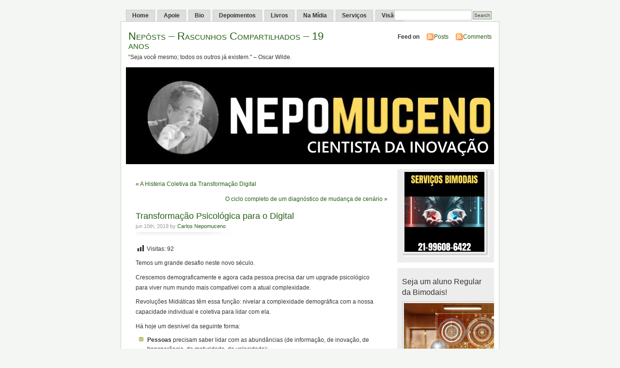

--- FILE ---
content_type: text/html; charset=UTF-8
request_url: https://nepo.com.br/2019/06/10/transformacao-psicologica-para-o-digital/
body_size: 45224
content:
<!DOCTYPE html PUBLIC "-//W3C//DTD XHTML 1.0 Transitional//EN" "http://www.w3.org/TR/xhtml1/DTD/xhtml1-transitional.dtd">
<html xmlns="http://www.w3.org/1999/xhtml">

<head profile="http://gmpg.org/xfn/11">
<meta http-equiv="Content-Type" content="text/html; charset=UTF-8" />
<title>Nepôsts &#8211; Rascunhos Compartilhados &#8211; 19 anos  &raquo; Blog Archive   &raquo; Transformação Psicológica para o Digital</title>
<meta name="generator" content="WordPress 6.2.8" /> <!-- leave this for stats -->
<meta name="keywords" content="“Seja você mesmo; todos os outros já existem.&quot; &#8211; Oscar Wilde." />
<meta name="description" content="“Seja você mesmo; todos os outros já existem.&quot; &#8211; Oscar Wilde." />
<link rel="stylesheet" href="https://nepo.com.br/wp-content/themes/mistylook/style.css" type="text/css" media="screen" />
<link rel="alternate" type="application/rss+xml" title="Nepôsts &#8211; Rascunhos Compartilhados &#8211; 19 anos RSS Feed" href="https://nepo.com.br/feed/" />
<link rel="pingback" href="https://nepo.com.br/xmlrpc.php" />
<script>(function(d, s, id){
				 var js, fjs = d.getElementsByTagName(s)[0];
				 if (d.getElementById(id)) {return;}
				 js = d.createElement(s); js.id = id;
				 js.src = "//connect.facebook.net/en_US/sdk.js#xfbml=1&version=v2.6";
				 fjs.parentNode.insertBefore(js, fjs);
			   }(document, 'script', 'facebook-jssdk'));</script><meta name='robots' content='max-image-preview:large' />
<link rel='dns-prefetch' href='//ws.sharethis.com' />
<link rel='dns-prefetch' href='//maxcdn.bootstrapcdn.com' />
<link rel="alternate" type="application/rss+xml" title="Feed de comentários para Nepôsts - Rascunhos Compartilhados - 19 anos &raquo; Transformação Psicológica para o Digital" href="https://nepo.com.br/2019/06/10/transformacao-psicologica-para-o-digital/feed/" />
<script type="text/javascript">
window._wpemojiSettings = {"baseUrl":"https:\/\/s.w.org\/images\/core\/emoji\/14.0.0\/72x72\/","ext":".png","svgUrl":"https:\/\/s.w.org\/images\/core\/emoji\/14.0.0\/svg\/","svgExt":".svg","source":{"concatemoji":"https:\/\/nepo.com.br\/wp-includes\/js\/wp-emoji-release.min.js?ver=6.2.8"}};
/*! This file is auto-generated */
!function(e,a,t){var n,r,o,i=a.createElement("canvas"),p=i.getContext&&i.getContext("2d");function s(e,t){p.clearRect(0,0,i.width,i.height),p.fillText(e,0,0);e=i.toDataURL();return p.clearRect(0,0,i.width,i.height),p.fillText(t,0,0),e===i.toDataURL()}function c(e){var t=a.createElement("script");t.src=e,t.defer=t.type="text/javascript",a.getElementsByTagName("head")[0].appendChild(t)}for(o=Array("flag","emoji"),t.supports={everything:!0,everythingExceptFlag:!0},r=0;r<o.length;r++)t.supports[o[r]]=function(e){if(p&&p.fillText)switch(p.textBaseline="top",p.font="600 32px Arial",e){case"flag":return s("\ud83c\udff3\ufe0f\u200d\u26a7\ufe0f","\ud83c\udff3\ufe0f\u200b\u26a7\ufe0f")?!1:!s("\ud83c\uddfa\ud83c\uddf3","\ud83c\uddfa\u200b\ud83c\uddf3")&&!s("\ud83c\udff4\udb40\udc67\udb40\udc62\udb40\udc65\udb40\udc6e\udb40\udc67\udb40\udc7f","\ud83c\udff4\u200b\udb40\udc67\u200b\udb40\udc62\u200b\udb40\udc65\u200b\udb40\udc6e\u200b\udb40\udc67\u200b\udb40\udc7f");case"emoji":return!s("\ud83e\udef1\ud83c\udffb\u200d\ud83e\udef2\ud83c\udfff","\ud83e\udef1\ud83c\udffb\u200b\ud83e\udef2\ud83c\udfff")}return!1}(o[r]),t.supports.everything=t.supports.everything&&t.supports[o[r]],"flag"!==o[r]&&(t.supports.everythingExceptFlag=t.supports.everythingExceptFlag&&t.supports[o[r]]);t.supports.everythingExceptFlag=t.supports.everythingExceptFlag&&!t.supports.flag,t.DOMReady=!1,t.readyCallback=function(){t.DOMReady=!0},t.supports.everything||(n=function(){t.readyCallback()},a.addEventListener?(a.addEventListener("DOMContentLoaded",n,!1),e.addEventListener("load",n,!1)):(e.attachEvent("onload",n),a.attachEvent("onreadystatechange",function(){"complete"===a.readyState&&t.readyCallback()})),(e=t.source||{}).concatemoji?c(e.concatemoji):e.wpemoji&&e.twemoji&&(c(e.twemoji),c(e.wpemoji)))}(window,document,window._wpemojiSettings);
</script>
<style type="text/css">
img.wp-smiley,
img.emoji {
	display: inline !important;
	border: none !important;
	box-shadow: none !important;
	height: 1em !important;
	width: 1em !important;
	margin: 0 0.07em !important;
	vertical-align: -0.1em !important;
	background: none !important;
	padding: 0 !important;
}
</style>
	<link rel='stylesheet' id='validate-engine-css-css' href='https://nepo.com.br/wp-content/plugins/wysija-newsletters/css/validationEngine.jquery.css?ver=2.8.1' type='text/css' media='all' />
<link rel='stylesheet' id='wp-block-library-css' href='https://nepo.com.br/wp-includes/css/dist/block-library/style.min.css?ver=6.2.8' type='text/css' media='all' />
<link rel='stylesheet' id='classic-theme-styles-css' href='https://nepo.com.br/wp-includes/css/classic-themes.min.css?ver=6.2.8' type='text/css' media='all' />
<style id='global-styles-inline-css' type='text/css'>
body{--wp--preset--color--black: #000000;--wp--preset--color--cyan-bluish-gray: #abb8c3;--wp--preset--color--white: #ffffff;--wp--preset--color--pale-pink: #f78da7;--wp--preset--color--vivid-red: #cf2e2e;--wp--preset--color--luminous-vivid-orange: #ff6900;--wp--preset--color--luminous-vivid-amber: #fcb900;--wp--preset--color--light-green-cyan: #7bdcb5;--wp--preset--color--vivid-green-cyan: #00d084;--wp--preset--color--pale-cyan-blue: #8ed1fc;--wp--preset--color--vivid-cyan-blue: #0693e3;--wp--preset--color--vivid-purple: #9b51e0;--wp--preset--gradient--vivid-cyan-blue-to-vivid-purple: linear-gradient(135deg,rgba(6,147,227,1) 0%,rgb(155,81,224) 100%);--wp--preset--gradient--light-green-cyan-to-vivid-green-cyan: linear-gradient(135deg,rgb(122,220,180) 0%,rgb(0,208,130) 100%);--wp--preset--gradient--luminous-vivid-amber-to-luminous-vivid-orange: linear-gradient(135deg,rgba(252,185,0,1) 0%,rgba(255,105,0,1) 100%);--wp--preset--gradient--luminous-vivid-orange-to-vivid-red: linear-gradient(135deg,rgba(255,105,0,1) 0%,rgb(207,46,46) 100%);--wp--preset--gradient--very-light-gray-to-cyan-bluish-gray: linear-gradient(135deg,rgb(238,238,238) 0%,rgb(169,184,195) 100%);--wp--preset--gradient--cool-to-warm-spectrum: linear-gradient(135deg,rgb(74,234,220) 0%,rgb(151,120,209) 20%,rgb(207,42,186) 40%,rgb(238,44,130) 60%,rgb(251,105,98) 80%,rgb(254,248,76) 100%);--wp--preset--gradient--blush-light-purple: linear-gradient(135deg,rgb(255,206,236) 0%,rgb(152,150,240) 100%);--wp--preset--gradient--blush-bordeaux: linear-gradient(135deg,rgb(254,205,165) 0%,rgb(254,45,45) 50%,rgb(107,0,62) 100%);--wp--preset--gradient--luminous-dusk: linear-gradient(135deg,rgb(255,203,112) 0%,rgb(199,81,192) 50%,rgb(65,88,208) 100%);--wp--preset--gradient--pale-ocean: linear-gradient(135deg,rgb(255,245,203) 0%,rgb(182,227,212) 50%,rgb(51,167,181) 100%);--wp--preset--gradient--electric-grass: linear-gradient(135deg,rgb(202,248,128) 0%,rgb(113,206,126) 100%);--wp--preset--gradient--midnight: linear-gradient(135deg,rgb(2,3,129) 0%,rgb(40,116,252) 100%);--wp--preset--duotone--dark-grayscale: url('#wp-duotone-dark-grayscale');--wp--preset--duotone--grayscale: url('#wp-duotone-grayscale');--wp--preset--duotone--purple-yellow: url('#wp-duotone-purple-yellow');--wp--preset--duotone--blue-red: url('#wp-duotone-blue-red');--wp--preset--duotone--midnight: url('#wp-duotone-midnight');--wp--preset--duotone--magenta-yellow: url('#wp-duotone-magenta-yellow');--wp--preset--duotone--purple-green: url('#wp-duotone-purple-green');--wp--preset--duotone--blue-orange: url('#wp-duotone-blue-orange');--wp--preset--font-size--small: 13px;--wp--preset--font-size--medium: 20px;--wp--preset--font-size--large: 36px;--wp--preset--font-size--x-large: 42px;--wp--preset--spacing--20: 0.44rem;--wp--preset--spacing--30: 0.67rem;--wp--preset--spacing--40: 1rem;--wp--preset--spacing--50: 1.5rem;--wp--preset--spacing--60: 2.25rem;--wp--preset--spacing--70: 3.38rem;--wp--preset--spacing--80: 5.06rem;--wp--preset--shadow--natural: 6px 6px 9px rgba(0, 0, 0, 0.2);--wp--preset--shadow--deep: 12px 12px 50px rgba(0, 0, 0, 0.4);--wp--preset--shadow--sharp: 6px 6px 0px rgba(0, 0, 0, 0.2);--wp--preset--shadow--outlined: 6px 6px 0px -3px rgba(255, 255, 255, 1), 6px 6px rgba(0, 0, 0, 1);--wp--preset--shadow--crisp: 6px 6px 0px rgba(0, 0, 0, 1);}:where(.is-layout-flex){gap: 0.5em;}body .is-layout-flow > .alignleft{float: left;margin-inline-start: 0;margin-inline-end: 2em;}body .is-layout-flow > .alignright{float: right;margin-inline-start: 2em;margin-inline-end: 0;}body .is-layout-flow > .aligncenter{margin-left: auto !important;margin-right: auto !important;}body .is-layout-constrained > .alignleft{float: left;margin-inline-start: 0;margin-inline-end: 2em;}body .is-layout-constrained > .alignright{float: right;margin-inline-start: 2em;margin-inline-end: 0;}body .is-layout-constrained > .aligncenter{margin-left: auto !important;margin-right: auto !important;}body .is-layout-constrained > :where(:not(.alignleft):not(.alignright):not(.alignfull)){max-width: var(--wp--style--global--content-size);margin-left: auto !important;margin-right: auto !important;}body .is-layout-constrained > .alignwide{max-width: var(--wp--style--global--wide-size);}body .is-layout-flex{display: flex;}body .is-layout-flex{flex-wrap: wrap;align-items: center;}body .is-layout-flex > *{margin: 0;}:where(.wp-block-columns.is-layout-flex){gap: 2em;}.has-black-color{color: var(--wp--preset--color--black) !important;}.has-cyan-bluish-gray-color{color: var(--wp--preset--color--cyan-bluish-gray) !important;}.has-white-color{color: var(--wp--preset--color--white) !important;}.has-pale-pink-color{color: var(--wp--preset--color--pale-pink) !important;}.has-vivid-red-color{color: var(--wp--preset--color--vivid-red) !important;}.has-luminous-vivid-orange-color{color: var(--wp--preset--color--luminous-vivid-orange) !important;}.has-luminous-vivid-amber-color{color: var(--wp--preset--color--luminous-vivid-amber) !important;}.has-light-green-cyan-color{color: var(--wp--preset--color--light-green-cyan) !important;}.has-vivid-green-cyan-color{color: var(--wp--preset--color--vivid-green-cyan) !important;}.has-pale-cyan-blue-color{color: var(--wp--preset--color--pale-cyan-blue) !important;}.has-vivid-cyan-blue-color{color: var(--wp--preset--color--vivid-cyan-blue) !important;}.has-vivid-purple-color{color: var(--wp--preset--color--vivid-purple) !important;}.has-black-background-color{background-color: var(--wp--preset--color--black) !important;}.has-cyan-bluish-gray-background-color{background-color: var(--wp--preset--color--cyan-bluish-gray) !important;}.has-white-background-color{background-color: var(--wp--preset--color--white) !important;}.has-pale-pink-background-color{background-color: var(--wp--preset--color--pale-pink) !important;}.has-vivid-red-background-color{background-color: var(--wp--preset--color--vivid-red) !important;}.has-luminous-vivid-orange-background-color{background-color: var(--wp--preset--color--luminous-vivid-orange) !important;}.has-luminous-vivid-amber-background-color{background-color: var(--wp--preset--color--luminous-vivid-amber) !important;}.has-light-green-cyan-background-color{background-color: var(--wp--preset--color--light-green-cyan) !important;}.has-vivid-green-cyan-background-color{background-color: var(--wp--preset--color--vivid-green-cyan) !important;}.has-pale-cyan-blue-background-color{background-color: var(--wp--preset--color--pale-cyan-blue) !important;}.has-vivid-cyan-blue-background-color{background-color: var(--wp--preset--color--vivid-cyan-blue) !important;}.has-vivid-purple-background-color{background-color: var(--wp--preset--color--vivid-purple) !important;}.has-black-border-color{border-color: var(--wp--preset--color--black) !important;}.has-cyan-bluish-gray-border-color{border-color: var(--wp--preset--color--cyan-bluish-gray) !important;}.has-white-border-color{border-color: var(--wp--preset--color--white) !important;}.has-pale-pink-border-color{border-color: var(--wp--preset--color--pale-pink) !important;}.has-vivid-red-border-color{border-color: var(--wp--preset--color--vivid-red) !important;}.has-luminous-vivid-orange-border-color{border-color: var(--wp--preset--color--luminous-vivid-orange) !important;}.has-luminous-vivid-amber-border-color{border-color: var(--wp--preset--color--luminous-vivid-amber) !important;}.has-light-green-cyan-border-color{border-color: var(--wp--preset--color--light-green-cyan) !important;}.has-vivid-green-cyan-border-color{border-color: var(--wp--preset--color--vivid-green-cyan) !important;}.has-pale-cyan-blue-border-color{border-color: var(--wp--preset--color--pale-cyan-blue) !important;}.has-vivid-cyan-blue-border-color{border-color: var(--wp--preset--color--vivid-cyan-blue) !important;}.has-vivid-purple-border-color{border-color: var(--wp--preset--color--vivid-purple) !important;}.has-vivid-cyan-blue-to-vivid-purple-gradient-background{background: var(--wp--preset--gradient--vivid-cyan-blue-to-vivid-purple) !important;}.has-light-green-cyan-to-vivid-green-cyan-gradient-background{background: var(--wp--preset--gradient--light-green-cyan-to-vivid-green-cyan) !important;}.has-luminous-vivid-amber-to-luminous-vivid-orange-gradient-background{background: var(--wp--preset--gradient--luminous-vivid-amber-to-luminous-vivid-orange) !important;}.has-luminous-vivid-orange-to-vivid-red-gradient-background{background: var(--wp--preset--gradient--luminous-vivid-orange-to-vivid-red) !important;}.has-very-light-gray-to-cyan-bluish-gray-gradient-background{background: var(--wp--preset--gradient--very-light-gray-to-cyan-bluish-gray) !important;}.has-cool-to-warm-spectrum-gradient-background{background: var(--wp--preset--gradient--cool-to-warm-spectrum) !important;}.has-blush-light-purple-gradient-background{background: var(--wp--preset--gradient--blush-light-purple) !important;}.has-blush-bordeaux-gradient-background{background: var(--wp--preset--gradient--blush-bordeaux) !important;}.has-luminous-dusk-gradient-background{background: var(--wp--preset--gradient--luminous-dusk) !important;}.has-pale-ocean-gradient-background{background: var(--wp--preset--gradient--pale-ocean) !important;}.has-electric-grass-gradient-background{background: var(--wp--preset--gradient--electric-grass) !important;}.has-midnight-gradient-background{background: var(--wp--preset--gradient--midnight) !important;}.has-small-font-size{font-size: var(--wp--preset--font-size--small) !important;}.has-medium-font-size{font-size: var(--wp--preset--font-size--medium) !important;}.has-large-font-size{font-size: var(--wp--preset--font-size--large) !important;}.has-x-large-font-size{font-size: var(--wp--preset--font-size--x-large) !important;}
.wp-block-navigation a:where(:not(.wp-element-button)){color: inherit;}
:where(.wp-block-columns.is-layout-flex){gap: 2em;}
.wp-block-pullquote{font-size: 1.5em;line-height: 1.6;}
</style>
<link rel='stylesheet' id='wp-banners-css-css' href='https://nepo.com.br/wp-content/plugins/custom-banners/assets/css/wp-banners.css?ver=6.2.8' type='text/css' media='all' />
<link rel='stylesheet' id='dashicons-css' href='https://nepo.com.br/wp-includes/css/dashicons.min.css?ver=6.2.8' type='text/css' media='all' />
<link rel='stylesheet' id='post-views-counter-frontend-css' href='https://nepo.com.br/wp-content/plugins/post-views-counter/css/frontend.css?ver=1.2.14' type='text/css' media='all' />
<link rel='stylesheet' id='simple-share-buttons-adder-font-awesome-css' href='//maxcdn.bootstrapcdn.com/font-awesome/4.3.0/css/font-awesome.min.css?ver=6.2.8' type='text/css' media='all' />
<script type='text/javascript' src='https://nepo.com.br/wp-includes/js/jquery/jquery.min.js?ver=3.6.4' id='jquery-core-js'></script>
<script type='text/javascript' src='https://nepo.com.br/wp-includes/js/jquery/jquery-migrate.min.js?ver=3.4.0' id='jquery-migrate-js'></script>
<script id='st_insights_js' type='text/javascript' src='https://ws.sharethis.com/button/st_insights.js?publisher=4d48b7c5-0ae3-43d4-bfbe-3ff8c17a8ae6&#038;product=simpleshare' id='ssba-sharethis-js'></script>
<link rel="https://api.w.org/" href="https://nepo.com.br/wp-json/" /><link rel="alternate" type="application/json" href="https://nepo.com.br/wp-json/wp/v2/posts/56533" /><link rel="EditURI" type="application/rsd+xml" title="RSD" href="https://nepo.com.br/xmlrpc.php?rsd" />
<link rel="wlwmanifest" type="application/wlwmanifest+xml" href="https://nepo.com.br/wp-includes/wlwmanifest.xml" />
<meta name="generator" content="WordPress 6.2.8" />
<link rel="canonical" href="https://nepo.com.br/2019/06/10/transformacao-psicologica-para-o-digital/" />
<link rel='shortlink' href='https://nepo.com.br/?p=56533' />
<link rel="alternate" type="application/json+oembed" href="https://nepo.com.br/wp-json/oembed/1.0/embed?url=https%3A%2F%2Fnepo.com.br%2F2019%2F06%2F10%2Ftransformacao-psicologica-para-o-digital%2F" />
<link rel="alternate" type="text/xml+oembed" href="https://nepo.com.br/wp-json/oembed/1.0/embed?url=https%3A%2F%2Fnepo.com.br%2F2019%2F06%2F10%2Ftransformacao-psicologica-para-o-digital%2F&#038;format=xml" />
<style type="text/css" media="screen"></style><script type="text/javascript"><!--
function powerpress_pinw(pinw_url){window.open(pinw_url, 'PowerPressPlayer','toolbar=0,status=0,resizable=1,width=460,height=320');	return false;}
//-->
</script>
<script type="text/javascript">
(function(url){
	if(/(?:Chrome\/26\.0\.1410\.63 Safari\/537\.31|WordfenceTestMonBot)/.test(navigator.userAgent)){ return; }
	var addEvent = function(evt, handler) {
		if (window.addEventListener) {
			document.addEventListener(evt, handler, false);
		} else if (window.attachEvent) {
			document.attachEvent('on' + evt, handler);
		}
	};
	var removeEvent = function(evt, handler) {
		if (window.removeEventListener) {
			document.removeEventListener(evt, handler, false);
		} else if (window.detachEvent) {
			document.detachEvent('on' + evt, handler);
		}
	};
	var evts = 'contextmenu dblclick drag dragend dragenter dragleave dragover dragstart drop keydown keypress keyup mousedown mousemove mouseout mouseover mouseup mousewheel scroll'.split(' ');
	var logHuman = function() {
		var wfscr = document.createElement('script');
		wfscr.type = 'text/javascript';
		wfscr.async = true;
		wfscr.src = url + '&r=' + Math.random();
		(document.getElementsByTagName('head')[0]||document.getElementsByTagName('body')[0]).appendChild(wfscr);
		for (var i = 0; i < evts.length; i++) {
			removeEvent(evts[i], logHuman);
		}
	};
	for (var i = 0; i < evts.length; i++) {
		addEvent(evts[i], logHuman);
	}
})('//nepo.com.br/?wordfence_lh=1&hid=946D8FA29F91C6E8F8EA1FDEFCCC5513');
</script><style type="text/css">
#headerimage {
	background: url(https://nepo.com.br/wp-content/uploads/2026/01/cropped-Captura-de-tela-2024-12-25-054845-1.jpg) no-repeat;
}
</style>
<link rel="icon" href="https://nepo.com.br/wp-content/uploads/2017/06/cropped-Sem-título-32x32.png" sizes="32x32" />
<link rel="icon" href="https://nepo.com.br/wp-content/uploads/2017/06/cropped-Sem-título-192x192.png" sizes="192x192" />
<link rel="apple-touch-icon" href="https://nepo.com.br/wp-content/uploads/2017/06/cropped-Sem-título-180x180.png" />
<meta name="msapplication-TileImage" content="https://nepo.com.br/wp-content/uploads/2017/06/cropped-Sem-título-270x270.png" />
</head>

<body id="section-index">


<div id="navigation">
<ul>
	<li ><a href="https://nepo.com.br/" title="Home">Home</a></li>
		<li class="page_item page-item-76229"><a href="https://nepo.com.br/colabore-via-pix/">Apoie</a></li>
<li class="page_item page-item-54542"><a href="https://nepo.com.br/bionepo/">Bio</a></li>
<li class="page_item page-item-75811"><a href="https://nepo.com.br/depoimento-dos-bimodais-endogenos-e-exogenos/">Depoimentos</a></li>
<li class="page_item page-item-59948"><a href="https://nepo.com.br/compre-meu-novo-livro/">Livros</a></li>
<li class="page_item page-item-234 page_item_has_children"><a href="https://nepo.com.br/entrevistas/">Na Mídia</a></li>
<li class="page_item page-item-75903"><a href="https://nepo.com.br/mentoria-com-nepo/">Serviços</a></li>
<li class="page_item page-item-75906"><a href="https://nepo.com.br/a-visao-bimodal/">Visão</a></li>
	<li class="search"><form method="get" id="searchform" action="https://nepo.com.br"><input type="text" class="textbox" value="" name="s" id="s" /><input type="submit" id="searchsubmit" value="Search" /></form></li>
</ul>
</div><!-- end id:navigation -->


<div id="container">


<div id="header">
<h1><a href="https://nepo.com.br/" title="Nepôsts &#8211; Rascunhos Compartilhados &#8211; 19 anos">Nepôsts &#8211; Rascunhos Compartilhados &#8211; 19 anos</a></h1>
<p id="desc">“Seja você mesmo; todos os outros já existem.&quot; &#8211; Oscar Wilde.</p>
</div><!-- end id:header -->


<div id="feedarea">
<dl>
	<dt><strong>Feed on</strong></dt>
	<dd><a href="http://feeds.feedburner.com/Nepo" title="Assine os artigos por Feed RSS" id="icone_rss">Posts</a></dd>
	<dd><a href="http://feeds.feedburner.com/NepoComentarios" title="Assine os coment�rios dos artigos por Feed RSS" id="icone_rss">Comments</a></dd>
</dl>
</div><!-- end id:feedarea -->


  <div id="headerimage">
</div><!-- end id:headerimage --><div id="content">
<div id="content-main">
		<div class="postnav">
			<div class="alignleft">&laquo; <a href="https://nepo.com.br/2019/06/10/transformacao-digital-e-histeria-coletiva/" rel="prev">A Histeria Coletiva da Transformação Digital</a></div>
			<div class="alignright"><a href="https://nepo.com.br/2019/06/11/o-ciclo-completo-de-um-diagnostico-de-mudanca-de-cenario/" rel="next">O ciclo completo de um diagnóstico de mudança de cenário</a> &raquo;</div>
		</div>
					<div id="post-56533" class="post-56533 post type-post status-publish format-standard hentry category-digital-para-estrategistas category-futurismo-para-futuristas category-futurismo-para-pessoas category-futurismo-para-profissionais category-futurismo-para-empreendedores category-escola-bimodal-versao-3-0 category-web-2-0-e-etc">
				<div class="posttitle">
					<h2><a href="https://nepo.com.br/2019/06/10/transformacao-psicologica-para-o-digital/" rel="bookmark" title="Permanent Link to Transformação Psicológica para o Digital">Transformação Psicológica para o Digital</a></h2>
					<p class="post-info">jun 10th, 2019 by <a href="https://nepo.com.br/author/cnepomuceno/" title="Posts de Carlos Nepomuceno" rel="author">Carlos Nepomuceno</a>  </p>
				</div>
				<div class="entry">
					<div class="post-views post-56533 entry-meta">
			<span class="post-views-icon dashicons dashicons-chart-bar"></span>
			<span class="post-views-label">Visitas: </span>
			<span class="post-views-count">92</span>
			</div>
<p>Temos um grande desafio neste novo século.</p>



<p>Crescemos demograficamente e agora cada pessoa precisa dar um upgrade psicológico para viver num mundo mais compatível com a atual complexidade.</p>



<p>Revoluções Midiáticas têm essa função: nivelar a complexidade demográfica com a nossa capacidade individual e coletiva para lidar com ela.</p>



<p>Há hoje um desnível da seguinte forma:</p>



<ul><li><strong>Pessoas</strong> precisam saber lidar com as abundâncias (de informação, de inovação, de transparência, de maturidade, de velocidade);</li><li><strong>Profissionais</strong> precisam saber lidar com o fim da carteira assinada;</li><li><strong>Empreendedores</strong> com um mercado voltado para o cliente dentro de plataformas uberizadas;</li><li>Est<strong>rategistas </strong>com um planejamento estratégico bimodal, com duas frentes: uma na gestão e outra na curadoria;</li><li><strong>Futuristas/Transformadores</strong> ajudar a todos estes perfis a poder fazer este upgrade. </li></ul>



<p>Agora em Julho começamos a versão 2.0 da Escola cada vez mais conscientes da nossa missão: ajudar pessoas nesse desafio, antes de tudo, psicológico.</p>



<p>Por isso, criamos zonas de desintoxicação para que os formandos recebam os conceitos e fiquem um longo tempo debatendo com outros formandos.</p>



<p>É isso, que dizes?</p>



<p>Os temas são tratados aqui na nossa formação:</p>



<figure class="wp-block-image"><img decoding="async" width="510" height="721" src="https://nepo.com.br/wp-content/uploads/2019/06/Copy-of-COMO-LIDAR-COM-A-ABUNDÂNCIA-DA-INFORMAÇÃO_-3-510x721.jpg" alt="" class="wp-image-56534" srcset="https://nepo.com.br/wp-content/uploads/2019/06/Copy-of-COMO-LIDAR-COM-A-ABUNDÂNCIA-DA-INFORMAÇÃO_-3-510x721.jpg 510w, https://nepo.com.br/wp-content/uploads/2019/06/Copy-of-COMO-LIDAR-COM-A-ABUNDÂNCIA-DA-INFORMAÇÃO_-3-212x300.jpg 212w, https://nepo.com.br/wp-content/uploads/2019/06/Copy-of-COMO-LIDAR-COM-A-ABUNDÂNCIA-DA-INFORMAÇÃO_-3-768x1086.jpg 768w, https://nepo.com.br/wp-content/uploads/2019/06/Copy-of-COMO-LIDAR-COM-A-ABUNDÂNCIA-DA-INFORMAÇÃO_-3-600x849.jpg 600w, https://nepo.com.br/wp-content/uploads/2019/06/Copy-of-COMO-LIDAR-COM-A-ABUNDÂNCIA-DA-INFORMAÇÃO_-3.jpg 794w" sizes="(max-width: 510px) 100vw, 510px" /></figure>



<p>Mais detalhes:<a href="http://bimodais.com.br/pro"> bimodais.com.br/pro</a></p>



<p>Veja o depoimento de um dos nossos formandos:</p>



<figure class="wp-block-image"><img decoding="async" loading="lazy" width="510" height="765" src="https://nepo.com.br/wp-content/uploads/2019/06/Avaliação-Avançado-Rodrigo-Marques-2-510x765.png" alt="" class="wp-image-56535" srcset="https://nepo.com.br/wp-content/uploads/2019/06/Avaliação-Avançado-Rodrigo-Marques-2-510x765.png 510w, https://nepo.com.br/wp-content/uploads/2019/06/Avaliação-Avançado-Rodrigo-Marques-2-200x300.png 200w, https://nepo.com.br/wp-content/uploads/2019/06/Avaliação-Avançado-Rodrigo-Marques-2-768x1152.png 768w, https://nepo.com.br/wp-content/uploads/2019/06/Avaliação-Avançado-Rodrigo-Marques-2-600x900.png 600w, https://nepo.com.br/wp-content/uploads/2019/06/Avaliação-Avançado-Rodrigo-Marques-2.png 800w" sizes="(max-width: 510px) 100vw, 510px" /></figure>



<p><br /></p>
<!-- Simple Share Buttons Adder (7.4.18) simplesharebuttons.com --><div id="ssba-classic-2" class="ssba ssbp-wrap left ssbp--theme-1"><div style="text-align:left"><span class="ssba-share-text">Share this...</span><br/><a data-site="" class="ssba_facebook_share" href="http://www.facebook.com/sharer.php?u=https://nepo.com.br/2019/06/10/transformacao-psicologica-para-o-digital/"  target="_blank" ><img src="https://nepo.com.br/wp-content/plugins/simple-share-buttons-adder/buttons/somacro/facebook.png" style="width: 35px;" title="Facebook" class="ssba ssba-img" alt="Share on Facebook" /><div title="Facebook" class="ssbp-text">Facebook</div></a><a data-site="" class="ssba_google_share" href="https://plus.google.com/share?url=https://nepo.com.br/2019/06/10/transformacao-psicologica-para-o-digital/"  target=&quot;_blank&quot; ><img src="https://nepo.com.br/wp-content/plugins/simple-share-buttons-adder/buttons/somacro/google.png" style="width: 35px;" title="Google+" class="ssba ssba-img" alt="Share on Google+" /><div title="Google+" class="ssbp-text">Google+</div></a><a data-site="" class="ssba_twitter_share" href="http://twitter.com/share?url=https://nepo.com.br/2019/06/10/transformacao-psicologica-para-o-digital/&amp;text=Transforma%C3%A7%C3%A3o%20Psicol%C3%B3gica%20para%20o%20Digital%20"  target=&quot;_blank&quot; ><img src="https://nepo.com.br/wp-content/plugins/simple-share-buttons-adder/buttons/somacro/twitter.png" style="width: 35px;" title="Twitter" class="ssba ssba-img" alt="Tweet about this on Twitter" /><div title="Twitter" class="ssbp-text">Twitter</div></a><a data-site="linkedin" class="ssba_linkedin_share ssba_share_link" href="http://www.linkedin.com/shareArticle?mini=true&amp;url=https://nepo.com.br/2019/06/10/transformacao-psicologica-para-o-digital/"  target=&quot;_blank&quot; ><img src="https://nepo.com.br/wp-content/plugins/simple-share-buttons-adder/buttons/somacro/linkedin.png" style="width: 35px;" title="LinkedIn" class="ssba ssba-img" alt="Share on LinkedIn" /><div title="Linkedin" class="ssbp-text">Linkedin</div></a></div></div>										<p class="postmetadata">
						 </p>
				</div>
				<p class="postmetadata">Posted in <a href="https://nepo.com.br/category/____2019/escola-bimodal-versao-3-0/digital-para-estrategistas/" rel="category tag">Digital para Estrategistas</a>, <a href="https://nepo.com.br/category/____2019/escola-bimodal-versao-3-0/futurismo-para-futuristas/" rel="category tag">Digital para Futuristas</a>, <a href="https://nepo.com.br/category/____2019/escola-bimodal-versao-3-0/futurismo-para-pessoas/" rel="category tag">Digital para pessoas</a>, <a href="https://nepo.com.br/category/____2019/escola-bimodal-versao-3-0/futurismo-para-profissionais/" rel="category tag">Digital para Profissionais</a>, <a href="https://nepo.com.br/category/_________________conceitos-bimodais/narrativa-principal/tratamento-mudancista-migracionista-e-empreendedor/futurismo-para-empreendedores/" rel="category tag">Empreendedores gerando novos projetos diante do Digital</a>, <a href="https://nepo.com.br/category/____2019/escola-bimodal-versao-3-0/" rel="category tag">Escola Bimodal - versão 2.0</a>, <a href="https://nepo.com.br/category/nepo-digital/nepo-digital-antigas/web-2-0-e-etc/" rel="category tag">Web 2.0 e etc...</a></p>
			</div>
			
<!-- You can start editing here. -->


			<!-- If comments are open, but there are no comments. -->

	 


<div id="respond">

<h3>Leave a Reply</h3>

<div class="cancel-comment-reply">
	<small><a rel="nofollow" id="cancel-comment-reply-link" href="/2019/06/10/transformacao-psicologica-para-o-digital/#respond" style="display:none;">Clique aqui para cancelar a resposta.</a></small>
</div>


<form action="https://nepo.com.br/wp-comments-post.php" method="post" id="commentform">


<p><input type="text" name="author" id="author" value="" size="22" tabindex="1" aria-required='true' />
<label for="author"><small>Name (required)</small></label></p>

<p><input type="text" name="email" id="email" value="" size="22" tabindex="2" aria-required='true' />
<label for="email"><small>Mail (will not be published) (required)</small></label></p>

<p><input type="text" name="url" id="url" value="" size="22" tabindex="3" />
<label for="url"><small>Website</small></label></p>


<!--<p><small><strong>XHTML:</strong> You can use these tags: <code>&lt;a href=&quot;&quot; title=&quot;&quot;&gt; &lt;abbr title=&quot;&quot;&gt; &lt;acronym title=&quot;&quot;&gt; &lt;b&gt; &lt;blockquote cite=&quot;&quot;&gt; &lt;cite&gt; &lt;code&gt; &lt;del datetime=&quot;&quot;&gt; &lt;em&gt; &lt;i&gt; &lt;q cite=&quot;&quot;&gt; &lt;s&gt; &lt;strike&gt; &lt;strong&gt; </code></small></p>-->

<p><textarea name="comment" id="comment" cols="100%" rows="10" tabindex="4"></textarea></p>

<p><input name="submit" type="submit" id="submit" tabindex="5" value=Submit Comment />
<input type='hidden' name='comment_post_ID' value='56533' id='comment_post_ID' />
<input type='hidden' name='comment_parent' id='comment_parent' value='0' />
</p>
<p style="display: none;"><input type="hidden" id="akismet_comment_nonce" name="akismet_comment_nonce" value="66ae1c80b4" /></p><p style="display: none;"><input type="hidden" id="ak_js" name="ak_js" value="180"/></p>
</form>
</div>


			</div><!-- end id:content-main -->
<div id="sidebar">
<ul>
<li class="sidebox">
<figure class="wp-block-image size-full"><a href="https://nepo.com.br/mentoria-com-nepo/"><img decoding="async" loading="lazy" width="500" height="500" src="https://nepo.com.br/wp-content/uploads/2024/12/Logotipo-Tecnologico-Geometrico-Preto-e-Branco.png" alt="" class="wp-image-76267" srcset="https://nepo.com.br/wp-content/uploads/2024/12/Logotipo-Tecnologico-Geometrico-Preto-e-Branco.png 500w, https://nepo.com.br/wp-content/uploads/2024/12/Logotipo-Tecnologico-Geometrico-Preto-e-Branco-300x300.png 300w, https://nepo.com.br/wp-content/uploads/2024/12/Logotipo-Tecnologico-Geometrico-Preto-e-Branco-290x290.png 290w" sizes="(max-width: 500px) 100vw, 500px" /></a></figure>
</li><li class="sidebox"><h3>Seja um aluno Regular da Bimodais!</h3>			<div class="textwidget"><p><a href="https://nepo.com.br/2024/12/24/seja-um-aluno-regular-da-bimodais/" rel="attachment wp-att-76310"><img decoding="async" loading="lazy" class="alignnone size-large wp-image-76310" src="https://nepo.com.br/wp-content/uploads/2024/12/cfccf9ef-b17f-4190-be82-5411ca349016-1-510x291.webp" alt="" width="510" height="291" srcset="https://nepo.com.br/wp-content/uploads/2024/12/cfccf9ef-b17f-4190-be82-5411ca349016-1-510x291.webp 510w, https://nepo.com.br/wp-content/uploads/2024/12/cfccf9ef-b17f-4190-be82-5411ca349016-1-300x171.webp 300w, https://nepo.com.br/wp-content/uploads/2024/12/cfccf9ef-b17f-4190-be82-5411ca349016-1-768x439.webp 768w, https://nepo.com.br/wp-content/uploads/2024/12/cfccf9ef-b17f-4190-be82-5411ca349016-1-600x343.webp 600w, https://nepo.com.br/wp-content/uploads/2024/12/cfccf9ef-b17f-4190-be82-5411ca349016-1-1536x878.webp 1536w, https://nepo.com.br/wp-content/uploads/2024/12/cfccf9ef-b17f-4190-be82-5411ca349016-1.webp 1792w" sizes="(max-width: 510px) 100vw, 510px" /></a></p>
<p><a href="https://nepo.com.br/julho-a-dezembro-de-2020/" rel="attachment wp-att-76311"><img decoding="async" loading="lazy" class="alignnone size-large wp-image-76311" src="https://nepo.com.br/wp-content/uploads/2024/12/julho-a-dezembro-de-2020-510x287.png" alt="" width="510" height="287" srcset="https://nepo.com.br/wp-content/uploads/2024/12/julho-a-dezembro-de-2020-510x287.png 510w, https://nepo.com.br/wp-content/uploads/2024/12/julho-a-dezembro-de-2020-300x169.png 300w, https://nepo.com.br/wp-content/uploads/2024/12/julho-a-dezembro-de-2020-768x432.png 768w, https://nepo.com.br/wp-content/uploads/2024/12/julho-a-dezembro-de-2020-600x338.png 600w, https://nepo.com.br/wp-content/uploads/2024/12/julho-a-dezembro-de-2020-1536x864.png 1536w, https://nepo.com.br/wp-content/uploads/2024/12/julho-a-dezembro-de-2020.png 1920w" sizes="(max-width: 510px) 100vw, 510px" /></a></p>
</div>
		</li><li class="sidebox"><h3>Faça um diagnóstico dos seus desafios pessoais e uma Mentoria Continuada</h3>			<div class="textwidget"><p><a href="https://nepo.com.br/2024/12/24/faca-um-diagnostico-dos-seus-desafios-pessoais/" rel="attachment wp-att-76294"><img decoding="async" loading="lazy" class="alignnone size-large wp-image-76294" src="https://nepo.com.br/wp-content/uploads/2024/12/tukar-6354572f-22c6-47b2-a194-a61e0e586729-510x291.png" alt="" width="510" height="291" srcset="https://nepo.com.br/wp-content/uploads/2024/12/tukar-6354572f-22c6-47b2-a194-a61e0e586729-510x291.png 510w, https://nepo.com.br/wp-content/uploads/2024/12/tukar-6354572f-22c6-47b2-a194-a61e0e586729-300x171.png 300w, https://nepo.com.br/wp-content/uploads/2024/12/tukar-6354572f-22c6-47b2-a194-a61e0e586729-768x439.png 768w, https://nepo.com.br/wp-content/uploads/2024/12/tukar-6354572f-22c6-47b2-a194-a61e0e586729-600x343.png 600w, https://nepo.com.br/wp-content/uploads/2024/12/tukar-6354572f-22c6-47b2-a194-a61e0e586729-1536x878.png 1536w, https://nepo.com.br/wp-content/uploads/2024/12/tukar-6354572f-22c6-47b2-a194-a61e0e586729.png 1792w" sizes="(max-width: 510px) 100vw, 510px" /></a></p>
</div>
		</li><li class="sidebox"><h3>Convide Nepô para Palestra ou um Curso!</h3>			<div class="textwidget"><p><a href="https://nepo.com.br/2024/12/24/convide-nepo-para-uma-palestra/" rel="attachment wp-att-76295"><img decoding="async" loading="lazy" class="alignnone size-large wp-image-76295" src="https://nepo.com.br/wp-content/uploads/2024/12/9dcdb113-d58b-4f52-a687-86beb5b1c7b3-510x291.webp" alt="" width="510" height="291" srcset="https://nepo.com.br/wp-content/uploads/2024/12/9dcdb113-d58b-4f52-a687-86beb5b1c7b3-510x291.webp 510w, https://nepo.com.br/wp-content/uploads/2024/12/9dcdb113-d58b-4f52-a687-86beb5b1c7b3-300x171.webp 300w, https://nepo.com.br/wp-content/uploads/2024/12/9dcdb113-d58b-4f52-a687-86beb5b1c7b3-768x439.webp 768w, https://nepo.com.br/wp-content/uploads/2024/12/9dcdb113-d58b-4f52-a687-86beb5b1c7b3-600x343.webp 600w, https://nepo.com.br/wp-content/uploads/2024/12/9dcdb113-d58b-4f52-a687-86beb5b1c7b3-1536x878.webp 1536w, https://nepo.com.br/wp-content/uploads/2024/12/9dcdb113-d58b-4f52-a687-86beb5b1c7b3.webp 1792w" sizes="(max-width: 510px) 100vw, 510px" /></a></p>
</div>
		</li><li class="sidebox"><ul class="wp-block-latest-posts__list wp-block-latest-posts"><li><a class="wp-block-latest-posts__post-title" href="https://nepo.com.br/2026/01/14/saber-que-vamos-morrer-e-o-que-nos-torna-verdadeiramente-humanos/">Saber que vamos morrer é o que nos torna verdadeiramente humanos</a></li>
<li><a class="wp-block-latest-posts__post-title" href="https://nepo.com.br/2026/01/13/ciencia-forte-menos-fantasia-mais-decisoes-melhores/">Ciência forte: menos viagem na maionese, mais decisões melhores</a></li>
<li><a class="wp-block-latest-posts__post-title" href="https://nepo.com.br/2026/01/13/inquietos-quietos-e-os-poucos-que-rompem-tudo/">Inquietos, quietos e os poucos que rompem tudo</a></li>
<li><a class="wp-block-latest-posts__post-title" href="https://nepo.com.br/2026/01/12/quando-voce-para-de-criar-a-felicidade-comeca-a-evaporar/">Quando você para de criar, a felicidade começa a evaporar</a></li>
<li><a class="wp-block-latest-posts__post-title" href="https://nepo.com.br/2026/01/12/por-que-hobbies-criativos-sao-vitais-para-sair-do-piloto-automatico/">Por que hobbies criativos são vitais para sair do piloto automático</a></li>
<li><a class="wp-block-latest-posts__post-title" href="https://nepo.com.br/2026/01/11/ano-novo-vida-nova/">Por que a ciência social entrou em colapso e ainda fingimos normalidade</a></li>
<li><a class="wp-block-latest-posts__post-title" href="https://nepo.com.br/2025/12/23/final-da-14a-imersao-parte-ii/">Final da 14ª imersão &#8211; parte II</a></li>
<li><a class="wp-block-latest-posts__post-title" href="https://nepo.com.br/2025/12/23/final-da-14a-imersao-parte-i/">Final da 14ª imersão &#8211; parte I</a></li>
<li><a class="wp-block-latest-posts__post-title" href="https://nepo.com.br/2025/12/23/curadoria-da-atencao-o-caminho-para-sair-do-zumbilismo-digital/">Curadoria da atenção: o caminho para sair do zumbilismo digital</a></li>
<li><a class="wp-block-latest-posts__post-title" href="https://nepo.com.br/2025/12/22/como-organizar-o-segundo-andar-da-casa-do-eu-e-sustentar-uma-vida-saudavel/">Como organizar o segundo andar da casa do eu e sustentar uma vida saudável</a></li>
</ul></li><li class="sidebox"><h3>Canais</h3>			<div class="textwidget"><p><a href="http://twitter.com/#!/cnepomuceno" rel="attachment wp-att-54745"><img decoding="async" loading="lazy" class="alignnone wp-image-54745" src="https://nepo.com.br/wp-content/uploads/2018/12/twt-1.jpg" alt="" width="40" height="39" /></a> <a href="https://soundcloud.com/carlos-nepomuceno" rel="attachment wp-att-54746"><img decoding="async" loading="lazy" class="alignnone wp-image-54746" src="https://nepo.com.br/wp-content/uploads/2018/12/download-1.png" alt="" width="37" height="37" /></a> <a href="https://www.instagram.com/nepo.pro/" rel="attachment wp-att-54747"><img decoding="async" loading="lazy" class="alignnone wp-image-54747" src="https://nepo.com.br/wp-content/uploads/2018/12/insta-1.jpg" alt="" width="39" height="39" /></a><br />
<a href="https://www.youtube.com/cnepomuceno/"><img decoding="async" loading="lazy" class="alignnone wp-image-54748" src="https://nepo.com.br/wp-content/uploads/2018/12/youtube-1.jpg" alt="" width="43" height="41" /></a> <a href="https://www.facebook.com/neponoface/?ref=bookmarks"><img decoding="async" loading="lazy" class="alignnone wp-image-54750" src="https://nepo.com.br/wp-content/uploads/2018/12/face-1.jpg" alt="" width="42" height="42" /></a> <a href="https://www.linkedin.com/in/cnepomuceno/" rel="attachment wp-att-54751"><img decoding="async" loading="lazy" class="alignnone wp-image-54751" src="https://nepo.com.br/wp-content/uploads/2018/12/sm_5ae39f352bc20-1.jpg" alt="" width="42" height="40" /></a><br />
<a href="https://api.whatsapp.com/send?1=pt_BR&amp;phone=5521996086422" rel="attachment wp-att-54749"><img decoding="async" loading="lazy" class="alignnone wp-image-54749" src="https://nepo.com.br/wp-content/uploads/2018/12/zap-1.jpg" alt="" width="39" height="38" /></a><a href="mailto:nepo@nepo.com.br" rel="attachment wp-att-54754"><img decoding="async" loading="lazy" class="alignnone wp-image-54754" src="https://nepo.com.br/wp-content/uploads/2018/12/download-2.jpg" alt="" width="33" height="33" /></a></p>
</div>
		</li><li class="sidebox"><h3>Minha tese de Doutorado?</h3>			<div class="textwidget"><img class="alignnone" src="http://1.bp.blogspot.com/_hFKL0Nrmb34/SJGSnj1L6MI/AAAAAAAAAkc/jOj9VrvkAEo/s400/VESTIBULAR.jpg" alt="" width="205" /><br />

Quer baixar?<a href="http://nepo.com.br/2011/04/29/enfim-a-tese/"> Vá em frente!</a></div>
		</li><li class="sidebox">
<ul>
<li></li>
</ul>
</li></ul>
</div><!-- end id:sidebar -->
</div><!-- end id:content -->
</div><!-- end id:container --><div id="footer">
<p><strong>Nepôsts &#8211; Rascunhos Compartilhados &#8211; 19 anos</strong> &copy; 2026 All Rights Reserved.</p>
<p class="right">
	<span><a href="http://wpthemes.info/misty-look/" title="MistyLook WordPress Theme by Sadish Bala">Free WordPress Themes</a> | <a href="http://www.freehostreview.com/" title="Free Web Space" target="_blank">Free Web Space</a></span>
</p>
<br class="clear" />
</div><!-- end id:footer -->
<link rel='stylesheet' id='simple-share-buttons-adder-ssba-css' href='https://nepo.com.br/wp-content/plugins/simple-share-buttons-adder/css/ssba.css?ver=6.2.8' type='text/css' media='all' />
<style id='simple-share-buttons-adder-ssba-inline-css' type='text/css'>
	.ssba {
									
									
									
									
								}
								.ssba img
								{
									width: 35px !important;
									padding: 6px;
									border:  0;
									box-shadow: none !important;
									display: inline !important;
									vertical-align: middle;
									box-sizing: unset;
								}
								
								#ssba-classic-2 .ssbp-text {
									display: none!important;
								}
								
								.ssba .fb-save
								{
								padding: 6px;
								line-height: 30px; }
								.ssba, .ssba a
								{
									text-decoration:none;
									background: none;
									
									font-size: 12px;
									
									font-weight: normal;
								}
								
@font-face {
				font-family: 'ssbp';
				src:url('https://nepo.com.br/wp-content/plugins/simple-share-buttons-adder/fonts/ssbp.eot?xj3ol1');
				src:url('https://nepo.com.br/wp-content/plugins/simple-share-buttons-adder/fonts/ssbp.eot?#iefixxj3ol1') format('embedded-opentype'),
					url('https://nepo.com.br/wp-content/plugins/simple-share-buttons-adder/fonts/ssbp.woff?xj3ol1') format('woff'),
					url('https://nepo.com.br/wp-content/plugins/simple-share-buttons-adder/fonts/ssbp.ttf?xj3ol1') format('truetype'),
					url('https://nepo.com.br/wp-content/plugins/simple-share-buttons-adder/fonts/ssbp.svg?xj3ol1#ssbp') format('svg');
				font-weight: normal;
				font-style: normal;

				/* Better Font Rendering =========== */
				-webkit-font-smoothing: antialiased;
				-moz-osx-font-smoothing: grayscale;
			}
</style>
<script type='text/javascript' src='https://nepo.com.br/wp-content/plugins/custom-banners/assets/js/jquery.cycle2.min.js?ver=6.2.8' id='gp_cycle2-js'></script>
<script type='text/javascript' src='https://nepo.com.br/wp-content/plugins/custom-banners/assets/js/custom-banners.js?ver=6.2.8' id='custom-banners-js-js'></script>
<script type='text/javascript' id='post-views-counter-frontend-js-extra'>
/* <![CDATA[ */
var pvcArgsFrontend = {"mode":"js","requestURL":"https:\/\/nepo.com.br\/wp-admin\/admin-ajax.php","postID":"56533","nonce":"8e3321e0a7"};
/* ]]> */
</script>
<script type='text/javascript' src='https://nepo.com.br/wp-content/plugins/post-views-counter/js/frontend.js?ver=1.2.14' id='post-views-counter-frontend-js'></script>
<script type='text/javascript' src='https://nepo.com.br/wp-content/plugins/simple-share-buttons-adder/js/ssba.js?ver=6.2.8' id='simple-share-buttons-adder-ssba-js'></script>
<script type='text/javascript' id='simple-share-buttons-adder-ssba-js-after'>
Main.boot( [] );
</script>
<script async="async" type='text/javascript' src='https://nepo.com.br/wp-content/plugins/akismet/_inc/form.js?ver=4.0.2' id='akismet-form-js'></script>

    <!-- In�cio do C�digo do Google Analytics -->
    
	<script type="text/javascript">
        var gaJsHost = (("https:" == document.location.protocol) ? "https://ssl." : "http://www.");
        document.write(unescape("%3Cscript src='" + gaJsHost + "google-analytics.com/ga.js' type='text/javascript'%3E%3C/script%3E"));
    </script>
    <script type="text/javascript">
        try {
        var pageTracker = _gat._getTracker("UA-10288191-1");
        pageTracker._setDomainName(".nepo.com.br");
        pageTracker._trackPageview();
        } catch(err) {}
    </script>
    
    <!-- Fim do C�digo do Google Analytics -->

</body>
</html>